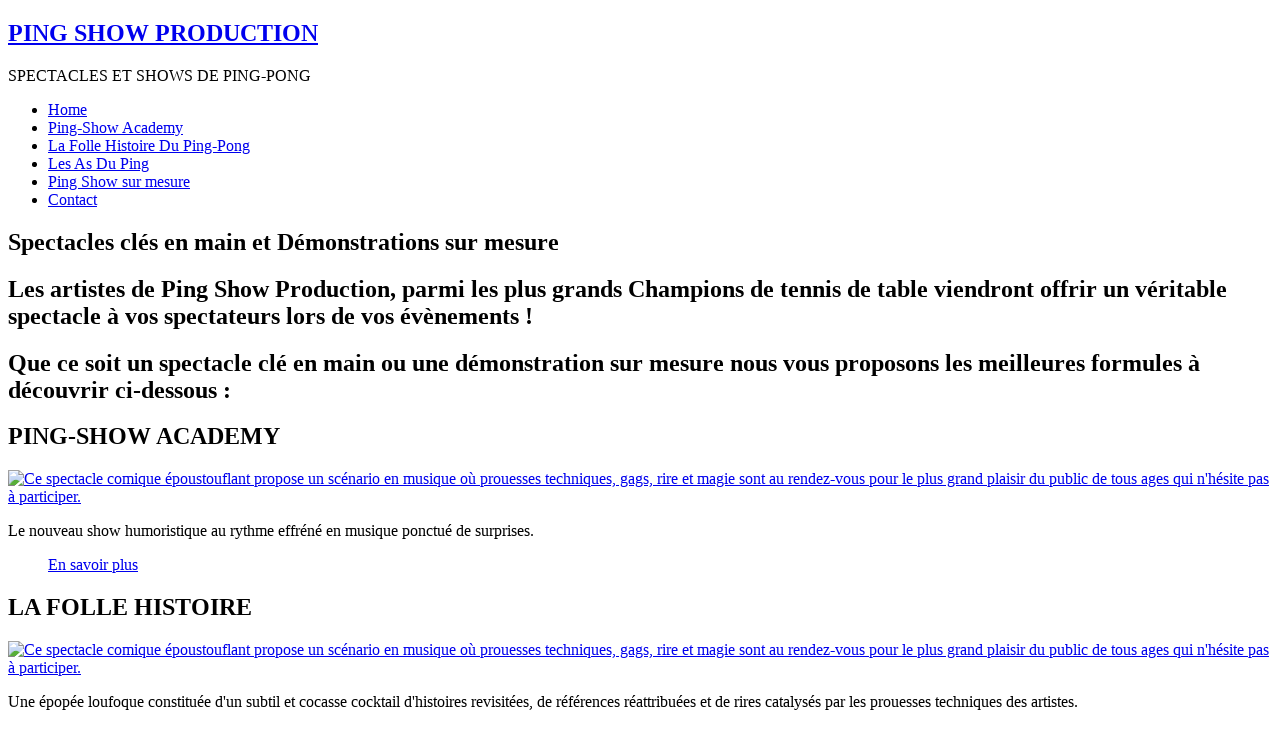

--- FILE ---
content_type: text/html; charset=UTF-8
request_url: https://pingshow.fr/index.php/presse/1-presse/detail/1-presse
body_size: 3968
content:
<!DOCTYPE HTML>
<html>
    <head>
        <title>PING SHOW PRODUCTION</title>
        <meta charset="utf-8" />
        <meta name="Ping Show Production" content="width=device-width, initial-scale=1, user-scalable=no" />
        <meta name="description" content="Ping Show Production présente PingShow sur Mesure, La Folle histoire du Ping-Pong et Les As Du Ping.">
        <meta name="googlebot" content="index,follow">
        <link rel="stylesheet" href="assets/css/main.css" />
    </head>
    <body class="no-sidebar is-preload">
        <div id="page-wrapper">

            <!-- Header -->
                <section id="header3" class="wrapper">

                    <!-- Logo -->
                    <div id="logo2">
                            <h1><a href="index.php">PING SHOW PRODUCTION</a></h1>
                            <p>SPECTACLES ET SHOWS DE PING-PONG</p>
                        </div>
                    <!-- Nav -->
                        <nav id="nav">
                            <ul>
                                <li class="current"><a href="index2.php">Home</a></li>
                                <li><a href="pingshowacademy.php">Ping-Show Academy</a></li>
                                <li><a href="lafollehistoireduping.php">La Folle Histoire Du Ping-Pong</a></li>
                                <li><a href="lesasduping.php">Les As Du Ping</a></li>
                                <li><a href="pingshow.php">Ping Show sur mesure</a></li>
                                <li><a href="#footer">Contact</a></li>
                            </ul>
                        </nav>

                </section>

            <!-- Main -->
                <div id="main" class="wrapper style">
                    <div class="container">

                        <!-- Content -->
                            <div id="content">
                                <article class="box post">
                                    <header class="style1">
                                        <h2>Spectacles clés en main et Démonstrations sur mesure</h2>
                                    </header>
                                        <h2>Les artistes de Ping Show Production, parmi les plus grands Champions de tennis de table viendront offrir un véritable spectacle à vos spectateurs lors de vos évènements !</h2>
                                        <h2>Que ce soit un spectacle clé en main ou une démonstration sur mesure nous vous proposons les meilleures formules à découvrir ci-dessous :</h2>
                                </article>
                                        <div class="row gtr-100">
                                            <div class="col-3 col-12-medium">
                                                <section class="box">
                                                <header>
                                                <h2 class="row aln-center">PING-SHOW ACADEMY</h2> 
                                                </header>
                                                    <div class="image featured"><a href="pingshowacademy.php"><img src="images/Affiche_Ping—Show_Academy.jpg" alt="Ce spectacle comique époustouflant propose un scénario en musique où prouesses techniques, gags, rire et magie sont au rendez-vous pour le plus grand plaisir du public de tous ages qui n'hésite pas à participer." /></a></div>
                                                <p>Le nouveau show humoristique au rythme effréné en musique ponctué de surprises.</p> 
                                                <ul class="actions">
                                            <div class="row aln-center"><a href="pingshowacademy.php" class="button style1">En savoir plus</a></div> 
                                                </ul>
                                                </section>
                                            </div> 

                                            <div class="col-3 col-12-medium">
                                                <section class="box">
                                                <header>
                                                <h2 class="row aln-center">LA FOLLE HISTOIRE</h2> 
                                                </header>
                                                    <div class="image featured"><a href="lafollehistoireduping.php"><img src="images/Affiche_La_Folle_Histoire_du_Ping.jpg" alt="Ce spectacle comique époustouflant propose un scénario en musique où prouesses techniques, gags, rire et magie sont au rendez-vous pour le plus grand plaisir du public de tous ages qui n'hésite pas à participer." /></a></div>
                                                <p>Une épopée loufoque constituée d'un subtil et cocasse cocktail d'histoires revisitées, de références réattribuées et de rires catalysés par les prouesses techniques des artistes.</p> 
                                                <ul class="actions">
                                            <div class="row aln-center"><a href="lafollehistoireduping.php" class="button style1">En savoir plus</a></div> 
                                                </ul>
                                                </section>
                                            </div> 

                                            <div class="col-3 col-12-medium">
                                                <section class="box">
                                                <header>
                                                <h2 class="row aln-center">LES AS DU PING</h2>
                                                </header>
                                                    <div class="image featured"><a href="lesasduping.php"><img src="images/Affiche_As_Du_Ping.jpg" alt="Un voyage à travers le monde en musique et costumes, ou l’on s'amuse à découvrir différentes manières de jouer au ping-pong dans chaque pays visité par notre touriste." /></a></div>
                                                <p>Ce spectacle est un voyage à travers le monde en musique et costumes, où l’on s'amuse à découvrir les différentes manières de jouer au ping-pong dans chaque pays visités.</p>
                                                <ul class="actions">
                                            <div class="row aln-center"><a href="lesasduping.php" class="button style1">En savoir plus</a></div> 
                                                </ul>
                                                </section>
                                            </div>
                                            <div class="col-3 col-12-medium">
                                                <section class="box">
                                                    <header>
                                                    <h2 class="row aln-center">PING SHOW SUR MESURE</h2>
                                                    </header>
                                                    <div class="image featured"><a href="pingshow.php"><img src="images/PingShow-Titre.jpg" alt="Choisissez parmi les pongistes de très haut niveau qui ont rejoint PING SHOW PRODUCTION et organisez votre show époustouplants en musique et lumière chez vous." /></a></div>
                                                    <header>
                                                    <p>Créez votre Ping-Show sur mesure en choisissant parmi les pongistes de haut niveau qui ont rejoint PING SHOW PRODUCTION. Organisez un show à la carte  époustouflant.</p>
                                                    </header>
                                                <ul class="actions">
                                            <div class="row aln-center"><a href="pingshow.php" class="button style1">En savoir plus</a></div> 
                                                </ul>
                                                </section>
                                            </div>
                                    </div>
                            </div>
                    </div>
                </div>

            <!-- Highlights -->
                <section id="highlights" class="wrapper style2">
                    <div class="container">
                        <div class="row aln-center">
                            <div class="col-10 col-12-medium">
                                <section class="box">
                                    <header>
                                    <h2>Que vous soyez un service culturel ou sportif, une association sportive, une société de communication ou d’évènementiel, un théâtre privé ou public, ces spectacles et shows sont faits pour vous !</h2>
                                    </header>
                                    <div class="image featuredBlack"><img src="images/PublicJonzac.jpg" alt="Les Spectacles et Démonstrations de Ping remplissent les salles de spectacles, les théâtres, les écoles, mais aussi dans les gymnases." /></div>
                                </section>
                            </div>
                            <div class="row aln-center">
                                <section class="box">
                                <div class="col-10 col-12-medium">
                                        <header>
                                    <h3></h3>
                                    </header>
                                </section>
                            </div> </div>
                        </div>
                    </div>
                </section>


            <!-- Footer -->
                <section id="footer" class="wrapper">
                    <div class="title">Contact</div>
                    <div class="container">
                    <p><a class="icon solid fa-home" href="#header3"></a></p>
                        <header class="style2">
                            <h2>Organiser le spectacle</h2>
                            <p>Informations, disponibilités, réservations, devis, fiches techniques. A demander ci-dessous.</p>
                        </header>
                        <div class="row">
                            <div class="col-6 col-12-medium">

                                <!-- Contact Form -->
                                    <section>
                                    <form name="contact" method="post" action="index.php#footer">
                                            <div class="row gtr-50">
                                                <div class="col-6 col-12-small">
                                                    <input type="text" name="name" id="name" placeholder="Prénom, nom" value="">
                                                </div>
                                                <div class="col-6 col-12-small">
                                                    <input type="text" name="organisme" id="organisme" placeholder="Organisme, ville" value="">
                                                </div>
                                                <div class="col-6 col-12-small">
                                                    <input type="text" name="tel" id="tel" placeholder="Téléphone" value="">
                                                </div>
                                                <div class="col-6 col-12-small">
                                                    <input type="text" name="email" id="email" placeholder="Email" value="" />
                                                </div>
                                                <div class="col-12">
                                                    <textarea name="message" id="message" placeholder="Message" rows="4"></textarea>
                                                </div>
                                                <div class="col-12">
                                                    <ul class="actions">
                                                        <li><input type="submit" class="style1" value="Envoyer" /></li>
                                                    </ul>
                                                </div>
                                            </div>
                                        </form>
                                </section>
                            </div>
                            <div class="col-6 col-12-medium">

                                <!-- Contact -->
                                    <section class="feature-list small">
                                        <div class="row">
                                            <div class="col-6 col-12-small">
                                                <section>
                                                    <h3 class="icon solid fa-home">Adresse Postale</h3>
                                                    <p>
                                                        PING SHOW PRODUCTION<br />
                                                        65 rue Jean Bart<br />
                                                        95240 CORMEILLES EN PARISIS - FRANCE
                                                    </p>
                                                </section>
                                            </div>
                                            <div class="col-6 col-12-small">
                                                <section>
                                                    <h3 class="icon solid fa-envelope">Email</h3>
                                                    <p>
<script language="JavaScript" type="text/javascript">
var part1 = "contact";
var part2 = Math.pow(2,6);
var part3 = String.fromCharCode(part2);
var part4 = "pingshow.fr";
var part5 = part1 + String.fromCharCode(part2) + part4;
document.write("<a href=" + "mai" + "lto" + ":" 
+ part5 + ">" + part1 + part3 + part4 + "</a>.");
</script>
                                                    </p>
                                                </section>
                                            </div>
                                            <div class="col-6 col-12-small">
                                                <section>
                                                    <h3 class="icon solid fa-comment">Social</h3>
                                                    <p>
                                                    <a href="https://www.linkedin.com/in/ping-show-production-spectacles-680661300" target="blank" ><img src="images/LI-In-Bug.png" alt="" width="50" height="50" /></a>
                                                    <a href="https://facebook.com/LaFolleHistoireDuPingPong" target="blank" ><img src="images/logo-fb_full.png" alt="" width="50" height="50" /></a>
                                                    <a href="https://facebook.com/musicping.show" target="blank" ><img src="images/logo-fb_full.png" alt="" width="50" height="50" /></a>
                                                    <a href="https://www.youtube.com/channel/UCr4UPcoulRqP2RKVkELPg5A" target="blank" ><img src="images/1384060.png" alt="" width="50" height="50" /></a>
                                                    <a href="https://www.linkedin.com/in/ping-show-production-spectacles-680661300" target="blank" style="color:#62a0ff;">linkedin.com/pingshowproduction</a>
                                                    <a href="https://facebook.com/LaFolleHistoireDuPingPong" target="blank" style="color:#62a0ff;">facebook.com/LaFolleHistoireDuPingPong</a>
                                                    <a href="https://facebook.com/musicping.show" target="blank" style="color:#62a0ff;">facebook.com/LesasduPing</a>
                                                    <a href="https://www.youtube.com/channel/UCr4UPcoulRqP2RKVkELPg5A" target="blank" style="color:#ff3200;">Youtube.com.com/LaFolleHistoireDuPingPong</a>
                                                    </p>
                                                </section>
                                            </div>
                                            <div class="col-6 col-12-small">
                                                <section>
                                                    <h3 class="icon solid fa-phone">Telephone</h3>
                                                    <p>
                                                        (+33)6 11 04 01 02
                                                    </p>
                                                </section>
                                            </div>
                                        </div>
                                    </section>
                            </div>
                        </div>
                        <div id="copyright">
                                        <h2>Loi RGPD et protection des données :</h2>
                                        <p>Le site pingshow.fr ne stocke aucun cookie dans votre ordinateur et n'archive aucune donnée de navigation.<br/>
                                        Les infos entrées dans les formulaires ne serviront qu'à vous donner les meilleures réponses pour organiser votre évènement. Ces infos ne seront jamais transmises ou revendues à un tiers.</p>
                                        <h2>Infos légales :</h2>
                                        <p>PING SHOW PRODUCTION SARL, SIRET 952 341 055 00012, APE 90.01Z, Licence Spectacle Cat.2 PLATESV-D-2023-004302.</p>
                            <ul>
                                <li>&copy; PSP 2023</li><li>Design: <a href="http://html5up.net">HTML5 UP</a></li>
                            </ul>
                        </div>
                    </div>
                </section>

        </div>

        <!-- Scripts -->
            <script src="assets/js/jquery.min.js"></script>
            <script src="assets/js/jquery.dropotron.min.js"></script>
            <script src="assets/js/browser.min.js"></script>
            <script src="assets/js/breakpoints.min.js"></script>
            <script src="assets/js/util.js"></script>
            <script src="assets/js/main.js"></script>
    </body>
</html>

--- FILE ---
content_type: text/html; charset=UTF-8
request_url: https://pingshow.fr/index.php/presse/1-presse/detail/assets/css/main.css
body_size: 3967
content:
<!DOCTYPE HTML>
<html>
    <head>
        <title>PING SHOW PRODUCTION</title>
        <meta charset="utf-8" />
        <meta name="Ping Show Production" content="width=device-width, initial-scale=1, user-scalable=no" />
        <meta name="description" content="Ping Show Production présente PingShow sur Mesure, La Folle histoire du Ping-Pong et Les As Du Ping.">
        <meta name="googlebot" content="index,follow">
        <link rel="stylesheet" href="assets/css/main.css" />
    </head>
    <body class="no-sidebar is-preload">
        <div id="page-wrapper">

            <!-- Header -->
                <section id="header3" class="wrapper">

                    <!-- Logo -->
                    <div id="logo2">
                            <h1><a href="index.php">PING SHOW PRODUCTION</a></h1>
                            <p>SPECTACLES ET SHOWS DE PING-PONG</p>
                        </div>
                    <!-- Nav -->
                        <nav id="nav">
                            <ul>
                                <li class="current"><a href="index2.php">Home</a></li>
                                <li><a href="pingshowacademy.php">Ping-Show Academy</a></li>
                                <li><a href="lafollehistoireduping.php">La Folle Histoire Du Ping-Pong</a></li>
                                <li><a href="lesasduping.php">Les As Du Ping</a></li>
                                <li><a href="pingshow.php">Ping Show sur mesure</a></li>
                                <li><a href="#footer">Contact</a></li>
                            </ul>
                        </nav>

                </section>

            <!-- Main -->
                <div id="main" class="wrapper style">
                    <div class="container">

                        <!-- Content -->
                            <div id="content">
                                <article class="box post">
                                    <header class="style1">
                                        <h2>Spectacles clés en main et Démonstrations sur mesure</h2>
                                    </header>
                                        <h2>Les artistes de Ping Show Production, parmi les plus grands Champions de tennis de table viendront offrir un véritable spectacle à vos spectateurs lors de vos évènements !</h2>
                                        <h2>Que ce soit un spectacle clé en main ou une démonstration sur mesure nous vous proposons les meilleures formules à découvrir ci-dessous :</h2>
                                </article>
                                        <div class="row gtr-100">
                                            <div class="col-3 col-12-medium">
                                                <section class="box">
                                                <header>
                                                <h2 class="row aln-center">PING-SHOW ACADEMY</h2> 
                                                </header>
                                                    <div class="image featured"><a href="pingshowacademy.php"><img src="images/Affiche_Ping—Show_Academy.jpg" alt="Ce spectacle comique époustouflant propose un scénario en musique où prouesses techniques, gags, rire et magie sont au rendez-vous pour le plus grand plaisir du public de tous ages qui n'hésite pas à participer." /></a></div>
                                                <p>Le nouveau show humoristique au rythme effréné en musique ponctué de surprises.</p> 
                                                <ul class="actions">
                                            <div class="row aln-center"><a href="pingshowacademy.php" class="button style1">En savoir plus</a></div> 
                                                </ul>
                                                </section>
                                            </div> 

                                            <div class="col-3 col-12-medium">
                                                <section class="box">
                                                <header>
                                                <h2 class="row aln-center">LA FOLLE HISTOIRE</h2> 
                                                </header>
                                                    <div class="image featured"><a href="lafollehistoireduping.php"><img src="images/Affiche_La_Folle_Histoire_du_Ping.jpg" alt="Ce spectacle comique époustouflant propose un scénario en musique où prouesses techniques, gags, rire et magie sont au rendez-vous pour le plus grand plaisir du public de tous ages qui n'hésite pas à participer." /></a></div>
                                                <p>Une épopée loufoque constituée d'un subtil et cocasse cocktail d'histoires revisitées, de références réattribuées et de rires catalysés par les prouesses techniques des artistes.</p> 
                                                <ul class="actions">
                                            <div class="row aln-center"><a href="lafollehistoireduping.php" class="button style1">En savoir plus</a></div> 
                                                </ul>
                                                </section>
                                            </div> 

                                            <div class="col-3 col-12-medium">
                                                <section class="box">
                                                <header>
                                                <h2 class="row aln-center">LES AS DU PING</h2>
                                                </header>
                                                    <div class="image featured"><a href="lesasduping.php"><img src="images/Affiche_As_Du_Ping.jpg" alt="Un voyage à travers le monde en musique et costumes, ou l’on s'amuse à découvrir différentes manières de jouer au ping-pong dans chaque pays visité par notre touriste." /></a></div>
                                                <p>Ce spectacle est un voyage à travers le monde en musique et costumes, où l’on s'amuse à découvrir les différentes manières de jouer au ping-pong dans chaque pays visités.</p>
                                                <ul class="actions">
                                            <div class="row aln-center"><a href="lesasduping.php" class="button style1">En savoir plus</a></div> 
                                                </ul>
                                                </section>
                                            </div>
                                            <div class="col-3 col-12-medium">
                                                <section class="box">
                                                    <header>
                                                    <h2 class="row aln-center">PING SHOW SUR MESURE</h2>
                                                    </header>
                                                    <div class="image featured"><a href="pingshow.php"><img src="images/PingShow-Titre.jpg" alt="Choisissez parmi les pongistes de très haut niveau qui ont rejoint PING SHOW PRODUCTION et organisez votre show époustouplants en musique et lumière chez vous." /></a></div>
                                                    <header>
                                                    <p>Créez votre Ping-Show sur mesure en choisissant parmi les pongistes de haut niveau qui ont rejoint PING SHOW PRODUCTION. Organisez un show à la carte  époustouflant.</p>
                                                    </header>
                                                <ul class="actions">
                                            <div class="row aln-center"><a href="pingshow.php" class="button style1">En savoir plus</a></div> 
                                                </ul>
                                                </section>
                                            </div>
                                    </div>
                            </div>
                    </div>
                </div>

            <!-- Highlights -->
                <section id="highlights" class="wrapper style2">
                    <div class="container">
                        <div class="row aln-center">
                            <div class="col-10 col-12-medium">
                                <section class="box">
                                    <header>
                                    <h2>Que vous soyez un service culturel ou sportif, une association sportive, une société de communication ou d’évènementiel, un théâtre privé ou public, ces spectacles et shows sont faits pour vous !</h2>
                                    </header>
                                    <div class="image featuredBlack"><img src="images/PublicJonzac.jpg" alt="Les Spectacles et Démonstrations de Ping remplissent les salles de spectacles, les théâtres, les écoles, mais aussi dans les gymnases." /></div>
                                </section>
                            </div>
                            <div class="row aln-center">
                                <section class="box">
                                <div class="col-10 col-12-medium">
                                        <header>
                                    <h3></h3>
                                    </header>
                                </section>
                            </div> </div>
                        </div>
                    </div>
                </section>


            <!-- Footer -->
                <section id="footer" class="wrapper">
                    <div class="title">Contact</div>
                    <div class="container">
                    <p><a class="icon solid fa-home" href="#header3"></a></p>
                        <header class="style2">
                            <h2>Organiser le spectacle</h2>
                            <p>Informations, disponibilités, réservations, devis, fiches techniques. A demander ci-dessous.</p>
                        </header>
                        <div class="row">
                            <div class="col-6 col-12-medium">

                                <!-- Contact Form -->
                                    <section>
                                    <form name="contact" method="post" action="index.php#footer">
                                            <div class="row gtr-50">
                                                <div class="col-6 col-12-small">
                                                    <input type="text" name="name" id="name" placeholder="Prénom, nom" value="">
                                                </div>
                                                <div class="col-6 col-12-small">
                                                    <input type="text" name="organisme" id="organisme" placeholder="Organisme, ville" value="">
                                                </div>
                                                <div class="col-6 col-12-small">
                                                    <input type="text" name="tel" id="tel" placeholder="Téléphone" value="">
                                                </div>
                                                <div class="col-6 col-12-small">
                                                    <input type="text" name="email" id="email" placeholder="Email" value="" />
                                                </div>
                                                <div class="col-12">
                                                    <textarea name="message" id="message" placeholder="Message" rows="4"></textarea>
                                                </div>
                                                <div class="col-12">
                                                    <ul class="actions">
                                                        <li><input type="submit" class="style1" value="Envoyer" /></li>
                                                    </ul>
                                                </div>
                                            </div>
                                        </form>
                                </section>
                            </div>
                            <div class="col-6 col-12-medium">

                                <!-- Contact -->
                                    <section class="feature-list small">
                                        <div class="row">
                                            <div class="col-6 col-12-small">
                                                <section>
                                                    <h3 class="icon solid fa-home">Adresse Postale</h3>
                                                    <p>
                                                        PING SHOW PRODUCTION<br />
                                                        65 rue Jean Bart<br />
                                                        95240 CORMEILLES EN PARISIS - FRANCE
                                                    </p>
                                                </section>
                                            </div>
                                            <div class="col-6 col-12-small">
                                                <section>
                                                    <h3 class="icon solid fa-envelope">Email</h3>
                                                    <p>
<script language="JavaScript" type="text/javascript">
var part1 = "contact";
var part2 = Math.pow(2,6);
var part3 = String.fromCharCode(part2);
var part4 = "pingshow.fr";
var part5 = part1 + String.fromCharCode(part2) + part4;
document.write("<a href=" + "mai" + "lto" + ":" 
+ part5 + ">" + part1 + part3 + part4 + "</a>.");
</script>
                                                    </p>
                                                </section>
                                            </div>
                                            <div class="col-6 col-12-small">
                                                <section>
                                                    <h3 class="icon solid fa-comment">Social</h3>
                                                    <p>
                                                    <a href="https://www.linkedin.com/in/ping-show-production-spectacles-680661300" target="blank" ><img src="images/LI-In-Bug.png" alt="" width="50" height="50" /></a>
                                                    <a href="https://facebook.com/LaFolleHistoireDuPingPong" target="blank" ><img src="images/logo-fb_full.png" alt="" width="50" height="50" /></a>
                                                    <a href="https://facebook.com/musicping.show" target="blank" ><img src="images/logo-fb_full.png" alt="" width="50" height="50" /></a>
                                                    <a href="https://www.youtube.com/channel/UCr4UPcoulRqP2RKVkELPg5A" target="blank" ><img src="images/1384060.png" alt="" width="50" height="50" /></a>
                                                    <a href="https://www.linkedin.com/in/ping-show-production-spectacles-680661300" target="blank" style="color:#62a0ff;">linkedin.com/pingshowproduction</a>
                                                    <a href="https://facebook.com/LaFolleHistoireDuPingPong" target="blank" style="color:#62a0ff;">facebook.com/LaFolleHistoireDuPingPong</a>
                                                    <a href="https://facebook.com/musicping.show" target="blank" style="color:#62a0ff;">facebook.com/LesasduPing</a>
                                                    <a href="https://www.youtube.com/channel/UCr4UPcoulRqP2RKVkELPg5A" target="blank" style="color:#ff3200;">Youtube.com.com/LaFolleHistoireDuPingPong</a>
                                                    </p>
                                                </section>
                                            </div>
                                            <div class="col-6 col-12-small">
                                                <section>
                                                    <h3 class="icon solid fa-phone">Telephone</h3>
                                                    <p>
                                                        (+33)6 11 04 01 02
                                                    </p>
                                                </section>
                                            </div>
                                        </div>
                                    </section>
                            </div>
                        </div>
                        <div id="copyright">
                                        <h2>Loi RGPD et protection des données :</h2>
                                        <p>Le site pingshow.fr ne stocke aucun cookie dans votre ordinateur et n'archive aucune donnée de navigation.<br/>
                                        Les infos entrées dans les formulaires ne serviront qu'à vous donner les meilleures réponses pour organiser votre évènement. Ces infos ne seront jamais transmises ou revendues à un tiers.</p>
                                        <h2>Infos légales :</h2>
                                        <p>PING SHOW PRODUCTION SARL, SIRET 952 341 055 00012, APE 90.01Z, Licence Spectacle Cat.2 PLATESV-D-2023-004302.</p>
                            <ul>
                                <li>&copy; PSP 2023</li><li>Design: <a href="http://html5up.net">HTML5 UP</a></li>
                            </ul>
                        </div>
                    </div>
                </section>

        </div>

        <!-- Scripts -->
            <script src="assets/js/jquery.min.js"></script>
            <script src="assets/js/jquery.dropotron.min.js"></script>
            <script src="assets/js/browser.min.js"></script>
            <script src="assets/js/breakpoints.min.js"></script>
            <script src="assets/js/util.js"></script>
            <script src="assets/js/main.js"></script>
    </body>
</html>

--- FILE ---
content_type: text/html; charset=UTF-8
request_url: https://pingshow.fr/index.php/presse/1-presse/detail/assets/js/browser.min.js
body_size: 3967
content:
<!DOCTYPE HTML>
<html>
    <head>
        <title>PING SHOW PRODUCTION</title>
        <meta charset="utf-8" />
        <meta name="Ping Show Production" content="width=device-width, initial-scale=1, user-scalable=no" />
        <meta name="description" content="Ping Show Production présente PingShow sur Mesure, La Folle histoire du Ping-Pong et Les As Du Ping.">
        <meta name="googlebot" content="index,follow">
        <link rel="stylesheet" href="assets/css/main.css" />
    </head>
    <body class="no-sidebar is-preload">
        <div id="page-wrapper">

            <!-- Header -->
                <section id="header3" class="wrapper">

                    <!-- Logo -->
                    <div id="logo2">
                            <h1><a href="index.php">PING SHOW PRODUCTION</a></h1>
                            <p>SPECTACLES ET SHOWS DE PING-PONG</p>
                        </div>
                    <!-- Nav -->
                        <nav id="nav">
                            <ul>
                                <li class="current"><a href="index2.php">Home</a></li>
                                <li><a href="pingshowacademy.php">Ping-Show Academy</a></li>
                                <li><a href="lafollehistoireduping.php">La Folle Histoire Du Ping-Pong</a></li>
                                <li><a href="lesasduping.php">Les As Du Ping</a></li>
                                <li><a href="pingshow.php">Ping Show sur mesure</a></li>
                                <li><a href="#footer">Contact</a></li>
                            </ul>
                        </nav>

                </section>

            <!-- Main -->
                <div id="main" class="wrapper style">
                    <div class="container">

                        <!-- Content -->
                            <div id="content">
                                <article class="box post">
                                    <header class="style1">
                                        <h2>Spectacles clés en main et Démonstrations sur mesure</h2>
                                    </header>
                                        <h2>Les artistes de Ping Show Production, parmi les plus grands Champions de tennis de table viendront offrir un véritable spectacle à vos spectateurs lors de vos évènements !</h2>
                                        <h2>Que ce soit un spectacle clé en main ou une démonstration sur mesure nous vous proposons les meilleures formules à découvrir ci-dessous :</h2>
                                </article>
                                        <div class="row gtr-100">
                                            <div class="col-3 col-12-medium">
                                                <section class="box">
                                                <header>
                                                <h2 class="row aln-center">PING-SHOW ACADEMY</h2> 
                                                </header>
                                                    <div class="image featured"><a href="pingshowacademy.php"><img src="images/Affiche_Ping—Show_Academy.jpg" alt="Ce spectacle comique époustouflant propose un scénario en musique où prouesses techniques, gags, rire et magie sont au rendez-vous pour le plus grand plaisir du public de tous ages qui n'hésite pas à participer." /></a></div>
                                                <p>Le nouveau show humoristique au rythme effréné en musique ponctué de surprises.</p> 
                                                <ul class="actions">
                                            <div class="row aln-center"><a href="pingshowacademy.php" class="button style1">En savoir plus</a></div> 
                                                </ul>
                                                </section>
                                            </div> 

                                            <div class="col-3 col-12-medium">
                                                <section class="box">
                                                <header>
                                                <h2 class="row aln-center">LA FOLLE HISTOIRE</h2> 
                                                </header>
                                                    <div class="image featured"><a href="lafollehistoireduping.php"><img src="images/Affiche_La_Folle_Histoire_du_Ping.jpg" alt="Ce spectacle comique époustouflant propose un scénario en musique où prouesses techniques, gags, rire et magie sont au rendez-vous pour le plus grand plaisir du public de tous ages qui n'hésite pas à participer." /></a></div>
                                                <p>Une épopée loufoque constituée d'un subtil et cocasse cocktail d'histoires revisitées, de références réattribuées et de rires catalysés par les prouesses techniques des artistes.</p> 
                                                <ul class="actions">
                                            <div class="row aln-center"><a href="lafollehistoireduping.php" class="button style1">En savoir plus</a></div> 
                                                </ul>
                                                </section>
                                            </div> 

                                            <div class="col-3 col-12-medium">
                                                <section class="box">
                                                <header>
                                                <h2 class="row aln-center">LES AS DU PING</h2>
                                                </header>
                                                    <div class="image featured"><a href="lesasduping.php"><img src="images/Affiche_As_Du_Ping.jpg" alt="Un voyage à travers le monde en musique et costumes, ou l’on s'amuse à découvrir différentes manières de jouer au ping-pong dans chaque pays visité par notre touriste." /></a></div>
                                                <p>Ce spectacle est un voyage à travers le monde en musique et costumes, où l’on s'amuse à découvrir les différentes manières de jouer au ping-pong dans chaque pays visités.</p>
                                                <ul class="actions">
                                            <div class="row aln-center"><a href="lesasduping.php" class="button style1">En savoir plus</a></div> 
                                                </ul>
                                                </section>
                                            </div>
                                            <div class="col-3 col-12-medium">
                                                <section class="box">
                                                    <header>
                                                    <h2 class="row aln-center">PING SHOW SUR MESURE</h2>
                                                    </header>
                                                    <div class="image featured"><a href="pingshow.php"><img src="images/PingShow-Titre.jpg" alt="Choisissez parmi les pongistes de très haut niveau qui ont rejoint PING SHOW PRODUCTION et organisez votre show époustouplants en musique et lumière chez vous." /></a></div>
                                                    <header>
                                                    <p>Créez votre Ping-Show sur mesure en choisissant parmi les pongistes de haut niveau qui ont rejoint PING SHOW PRODUCTION. Organisez un show à la carte  époustouflant.</p>
                                                    </header>
                                                <ul class="actions">
                                            <div class="row aln-center"><a href="pingshow.php" class="button style1">En savoir plus</a></div> 
                                                </ul>
                                                </section>
                                            </div>
                                    </div>
                            </div>
                    </div>
                </div>

            <!-- Highlights -->
                <section id="highlights" class="wrapper style2">
                    <div class="container">
                        <div class="row aln-center">
                            <div class="col-10 col-12-medium">
                                <section class="box">
                                    <header>
                                    <h2>Que vous soyez un service culturel ou sportif, une association sportive, une société de communication ou d’évènementiel, un théâtre privé ou public, ces spectacles et shows sont faits pour vous !</h2>
                                    </header>
                                    <div class="image featuredBlack"><img src="images/PublicJonzac.jpg" alt="Les Spectacles et Démonstrations de Ping remplissent les salles de spectacles, les théâtres, les écoles, mais aussi dans les gymnases." /></div>
                                </section>
                            </div>
                            <div class="row aln-center">
                                <section class="box">
                                <div class="col-10 col-12-medium">
                                        <header>
                                    <h3></h3>
                                    </header>
                                </section>
                            </div> </div>
                        </div>
                    </div>
                </section>


            <!-- Footer -->
                <section id="footer" class="wrapper">
                    <div class="title">Contact</div>
                    <div class="container">
                    <p><a class="icon solid fa-home" href="#header3"></a></p>
                        <header class="style2">
                            <h2>Organiser le spectacle</h2>
                            <p>Informations, disponibilités, réservations, devis, fiches techniques. A demander ci-dessous.</p>
                        </header>
                        <div class="row">
                            <div class="col-6 col-12-medium">

                                <!-- Contact Form -->
                                    <section>
                                    <form name="contact" method="post" action="index.php#footer">
                                            <div class="row gtr-50">
                                                <div class="col-6 col-12-small">
                                                    <input type="text" name="name" id="name" placeholder="Prénom, nom" value="">
                                                </div>
                                                <div class="col-6 col-12-small">
                                                    <input type="text" name="organisme" id="organisme" placeholder="Organisme, ville" value="">
                                                </div>
                                                <div class="col-6 col-12-small">
                                                    <input type="text" name="tel" id="tel" placeholder="Téléphone" value="">
                                                </div>
                                                <div class="col-6 col-12-small">
                                                    <input type="text" name="email" id="email" placeholder="Email" value="" />
                                                </div>
                                                <div class="col-12">
                                                    <textarea name="message" id="message" placeholder="Message" rows="4"></textarea>
                                                </div>
                                                <div class="col-12">
                                                    <ul class="actions">
                                                        <li><input type="submit" class="style1" value="Envoyer" /></li>
                                                    </ul>
                                                </div>
                                            </div>
                                        </form>
                                </section>
                            </div>
                            <div class="col-6 col-12-medium">

                                <!-- Contact -->
                                    <section class="feature-list small">
                                        <div class="row">
                                            <div class="col-6 col-12-small">
                                                <section>
                                                    <h3 class="icon solid fa-home">Adresse Postale</h3>
                                                    <p>
                                                        PING SHOW PRODUCTION<br />
                                                        65 rue Jean Bart<br />
                                                        95240 CORMEILLES EN PARISIS - FRANCE
                                                    </p>
                                                </section>
                                            </div>
                                            <div class="col-6 col-12-small">
                                                <section>
                                                    <h3 class="icon solid fa-envelope">Email</h3>
                                                    <p>
<script language="JavaScript" type="text/javascript">
var part1 = "contact";
var part2 = Math.pow(2,6);
var part3 = String.fromCharCode(part2);
var part4 = "pingshow.fr";
var part5 = part1 + String.fromCharCode(part2) + part4;
document.write("<a href=" + "mai" + "lto" + ":" 
+ part5 + ">" + part1 + part3 + part4 + "</a>.");
</script>
                                                    </p>
                                                </section>
                                            </div>
                                            <div class="col-6 col-12-small">
                                                <section>
                                                    <h3 class="icon solid fa-comment">Social</h3>
                                                    <p>
                                                    <a href="https://www.linkedin.com/in/ping-show-production-spectacles-680661300" target="blank" ><img src="images/LI-In-Bug.png" alt="" width="50" height="50" /></a>
                                                    <a href="https://facebook.com/LaFolleHistoireDuPingPong" target="blank" ><img src="images/logo-fb_full.png" alt="" width="50" height="50" /></a>
                                                    <a href="https://facebook.com/musicping.show" target="blank" ><img src="images/logo-fb_full.png" alt="" width="50" height="50" /></a>
                                                    <a href="https://www.youtube.com/channel/UCr4UPcoulRqP2RKVkELPg5A" target="blank" ><img src="images/1384060.png" alt="" width="50" height="50" /></a>
                                                    <a href="https://www.linkedin.com/in/ping-show-production-spectacles-680661300" target="blank" style="color:#62a0ff;">linkedin.com/pingshowproduction</a>
                                                    <a href="https://facebook.com/LaFolleHistoireDuPingPong" target="blank" style="color:#62a0ff;">facebook.com/LaFolleHistoireDuPingPong</a>
                                                    <a href="https://facebook.com/musicping.show" target="blank" style="color:#62a0ff;">facebook.com/LesasduPing</a>
                                                    <a href="https://www.youtube.com/channel/UCr4UPcoulRqP2RKVkELPg5A" target="blank" style="color:#ff3200;">Youtube.com.com/LaFolleHistoireDuPingPong</a>
                                                    </p>
                                                </section>
                                            </div>
                                            <div class="col-6 col-12-small">
                                                <section>
                                                    <h3 class="icon solid fa-phone">Telephone</h3>
                                                    <p>
                                                        (+33)6 11 04 01 02
                                                    </p>
                                                </section>
                                            </div>
                                        </div>
                                    </section>
                            </div>
                        </div>
                        <div id="copyright">
                                        <h2>Loi RGPD et protection des données :</h2>
                                        <p>Le site pingshow.fr ne stocke aucun cookie dans votre ordinateur et n'archive aucune donnée de navigation.<br/>
                                        Les infos entrées dans les formulaires ne serviront qu'à vous donner les meilleures réponses pour organiser votre évènement. Ces infos ne seront jamais transmises ou revendues à un tiers.</p>
                                        <h2>Infos légales :</h2>
                                        <p>PING SHOW PRODUCTION SARL, SIRET 952 341 055 00012, APE 90.01Z, Licence Spectacle Cat.2 PLATESV-D-2023-004302.</p>
                            <ul>
                                <li>&copy; PSP 2023</li><li>Design: <a href="http://html5up.net">HTML5 UP</a></li>
                            </ul>
                        </div>
                    </div>
                </section>

        </div>

        <!-- Scripts -->
            <script src="assets/js/jquery.min.js"></script>
            <script src="assets/js/jquery.dropotron.min.js"></script>
            <script src="assets/js/browser.min.js"></script>
            <script src="assets/js/breakpoints.min.js"></script>
            <script src="assets/js/util.js"></script>
            <script src="assets/js/main.js"></script>
    </body>
</html>

--- FILE ---
content_type: text/html; charset=UTF-8
request_url: https://pingshow.fr/index.php/presse/1-presse/detail/assets/js/breakpoints.min.js
body_size: 3967
content:
<!DOCTYPE HTML>
<html>
    <head>
        <title>PING SHOW PRODUCTION</title>
        <meta charset="utf-8" />
        <meta name="Ping Show Production" content="width=device-width, initial-scale=1, user-scalable=no" />
        <meta name="description" content="Ping Show Production présente PingShow sur Mesure, La Folle histoire du Ping-Pong et Les As Du Ping.">
        <meta name="googlebot" content="index,follow">
        <link rel="stylesheet" href="assets/css/main.css" />
    </head>
    <body class="no-sidebar is-preload">
        <div id="page-wrapper">

            <!-- Header -->
                <section id="header3" class="wrapper">

                    <!-- Logo -->
                    <div id="logo2">
                            <h1><a href="index.php">PING SHOW PRODUCTION</a></h1>
                            <p>SPECTACLES ET SHOWS DE PING-PONG</p>
                        </div>
                    <!-- Nav -->
                        <nav id="nav">
                            <ul>
                                <li class="current"><a href="index2.php">Home</a></li>
                                <li><a href="pingshowacademy.php">Ping-Show Academy</a></li>
                                <li><a href="lafollehistoireduping.php">La Folle Histoire Du Ping-Pong</a></li>
                                <li><a href="lesasduping.php">Les As Du Ping</a></li>
                                <li><a href="pingshow.php">Ping Show sur mesure</a></li>
                                <li><a href="#footer">Contact</a></li>
                            </ul>
                        </nav>

                </section>

            <!-- Main -->
                <div id="main" class="wrapper style">
                    <div class="container">

                        <!-- Content -->
                            <div id="content">
                                <article class="box post">
                                    <header class="style1">
                                        <h2>Spectacles clés en main et Démonstrations sur mesure</h2>
                                    </header>
                                        <h2>Les artistes de Ping Show Production, parmi les plus grands Champions de tennis de table viendront offrir un véritable spectacle à vos spectateurs lors de vos évènements !</h2>
                                        <h2>Que ce soit un spectacle clé en main ou une démonstration sur mesure nous vous proposons les meilleures formules à découvrir ci-dessous :</h2>
                                </article>
                                        <div class="row gtr-100">
                                            <div class="col-3 col-12-medium">
                                                <section class="box">
                                                <header>
                                                <h2 class="row aln-center">PING-SHOW ACADEMY</h2> 
                                                </header>
                                                    <div class="image featured"><a href="pingshowacademy.php"><img src="images/Affiche_Ping—Show_Academy.jpg" alt="Ce spectacle comique époustouflant propose un scénario en musique où prouesses techniques, gags, rire et magie sont au rendez-vous pour le plus grand plaisir du public de tous ages qui n'hésite pas à participer." /></a></div>
                                                <p>Le nouveau show humoristique au rythme effréné en musique ponctué de surprises.</p> 
                                                <ul class="actions">
                                            <div class="row aln-center"><a href="pingshowacademy.php" class="button style1">En savoir plus</a></div> 
                                                </ul>
                                                </section>
                                            </div> 

                                            <div class="col-3 col-12-medium">
                                                <section class="box">
                                                <header>
                                                <h2 class="row aln-center">LA FOLLE HISTOIRE</h2> 
                                                </header>
                                                    <div class="image featured"><a href="lafollehistoireduping.php"><img src="images/Affiche_La_Folle_Histoire_du_Ping.jpg" alt="Ce spectacle comique époustouflant propose un scénario en musique où prouesses techniques, gags, rire et magie sont au rendez-vous pour le plus grand plaisir du public de tous ages qui n'hésite pas à participer." /></a></div>
                                                <p>Une épopée loufoque constituée d'un subtil et cocasse cocktail d'histoires revisitées, de références réattribuées et de rires catalysés par les prouesses techniques des artistes.</p> 
                                                <ul class="actions">
                                            <div class="row aln-center"><a href="lafollehistoireduping.php" class="button style1">En savoir plus</a></div> 
                                                </ul>
                                                </section>
                                            </div> 

                                            <div class="col-3 col-12-medium">
                                                <section class="box">
                                                <header>
                                                <h2 class="row aln-center">LES AS DU PING</h2>
                                                </header>
                                                    <div class="image featured"><a href="lesasduping.php"><img src="images/Affiche_As_Du_Ping.jpg" alt="Un voyage à travers le monde en musique et costumes, ou l’on s'amuse à découvrir différentes manières de jouer au ping-pong dans chaque pays visité par notre touriste." /></a></div>
                                                <p>Ce spectacle est un voyage à travers le monde en musique et costumes, où l’on s'amuse à découvrir les différentes manières de jouer au ping-pong dans chaque pays visités.</p>
                                                <ul class="actions">
                                            <div class="row aln-center"><a href="lesasduping.php" class="button style1">En savoir plus</a></div> 
                                                </ul>
                                                </section>
                                            </div>
                                            <div class="col-3 col-12-medium">
                                                <section class="box">
                                                    <header>
                                                    <h2 class="row aln-center">PING SHOW SUR MESURE</h2>
                                                    </header>
                                                    <div class="image featured"><a href="pingshow.php"><img src="images/PingShow-Titre.jpg" alt="Choisissez parmi les pongistes de très haut niveau qui ont rejoint PING SHOW PRODUCTION et organisez votre show époustouplants en musique et lumière chez vous." /></a></div>
                                                    <header>
                                                    <p>Créez votre Ping-Show sur mesure en choisissant parmi les pongistes de haut niveau qui ont rejoint PING SHOW PRODUCTION. Organisez un show à la carte  époustouflant.</p>
                                                    </header>
                                                <ul class="actions">
                                            <div class="row aln-center"><a href="pingshow.php" class="button style1">En savoir plus</a></div> 
                                                </ul>
                                                </section>
                                            </div>
                                    </div>
                            </div>
                    </div>
                </div>

            <!-- Highlights -->
                <section id="highlights" class="wrapper style2">
                    <div class="container">
                        <div class="row aln-center">
                            <div class="col-10 col-12-medium">
                                <section class="box">
                                    <header>
                                    <h2>Que vous soyez un service culturel ou sportif, une association sportive, une société de communication ou d’évènementiel, un théâtre privé ou public, ces spectacles et shows sont faits pour vous !</h2>
                                    </header>
                                    <div class="image featuredBlack"><img src="images/PublicJonzac.jpg" alt="Les Spectacles et Démonstrations de Ping remplissent les salles de spectacles, les théâtres, les écoles, mais aussi dans les gymnases." /></div>
                                </section>
                            </div>
                            <div class="row aln-center">
                                <section class="box">
                                <div class="col-10 col-12-medium">
                                        <header>
                                    <h3></h3>
                                    </header>
                                </section>
                            </div> </div>
                        </div>
                    </div>
                </section>


            <!-- Footer -->
                <section id="footer" class="wrapper">
                    <div class="title">Contact</div>
                    <div class="container">
                    <p><a class="icon solid fa-home" href="#header3"></a></p>
                        <header class="style2">
                            <h2>Organiser le spectacle</h2>
                            <p>Informations, disponibilités, réservations, devis, fiches techniques. A demander ci-dessous.</p>
                        </header>
                        <div class="row">
                            <div class="col-6 col-12-medium">

                                <!-- Contact Form -->
                                    <section>
                                    <form name="contact" method="post" action="index.php#footer">
                                            <div class="row gtr-50">
                                                <div class="col-6 col-12-small">
                                                    <input type="text" name="name" id="name" placeholder="Prénom, nom" value="">
                                                </div>
                                                <div class="col-6 col-12-small">
                                                    <input type="text" name="organisme" id="organisme" placeholder="Organisme, ville" value="">
                                                </div>
                                                <div class="col-6 col-12-small">
                                                    <input type="text" name="tel" id="tel" placeholder="Téléphone" value="">
                                                </div>
                                                <div class="col-6 col-12-small">
                                                    <input type="text" name="email" id="email" placeholder="Email" value="" />
                                                </div>
                                                <div class="col-12">
                                                    <textarea name="message" id="message" placeholder="Message" rows="4"></textarea>
                                                </div>
                                                <div class="col-12">
                                                    <ul class="actions">
                                                        <li><input type="submit" class="style1" value="Envoyer" /></li>
                                                    </ul>
                                                </div>
                                            </div>
                                        </form>
                                </section>
                            </div>
                            <div class="col-6 col-12-medium">

                                <!-- Contact -->
                                    <section class="feature-list small">
                                        <div class="row">
                                            <div class="col-6 col-12-small">
                                                <section>
                                                    <h3 class="icon solid fa-home">Adresse Postale</h3>
                                                    <p>
                                                        PING SHOW PRODUCTION<br />
                                                        65 rue Jean Bart<br />
                                                        95240 CORMEILLES EN PARISIS - FRANCE
                                                    </p>
                                                </section>
                                            </div>
                                            <div class="col-6 col-12-small">
                                                <section>
                                                    <h3 class="icon solid fa-envelope">Email</h3>
                                                    <p>
<script language="JavaScript" type="text/javascript">
var part1 = "contact";
var part2 = Math.pow(2,6);
var part3 = String.fromCharCode(part2);
var part4 = "pingshow.fr";
var part5 = part1 + String.fromCharCode(part2) + part4;
document.write("<a href=" + "mai" + "lto" + ":" 
+ part5 + ">" + part1 + part3 + part4 + "</a>.");
</script>
                                                    </p>
                                                </section>
                                            </div>
                                            <div class="col-6 col-12-small">
                                                <section>
                                                    <h3 class="icon solid fa-comment">Social</h3>
                                                    <p>
                                                    <a href="https://www.linkedin.com/in/ping-show-production-spectacles-680661300" target="blank" ><img src="images/LI-In-Bug.png" alt="" width="50" height="50" /></a>
                                                    <a href="https://facebook.com/LaFolleHistoireDuPingPong" target="blank" ><img src="images/logo-fb_full.png" alt="" width="50" height="50" /></a>
                                                    <a href="https://facebook.com/musicping.show" target="blank" ><img src="images/logo-fb_full.png" alt="" width="50" height="50" /></a>
                                                    <a href="https://www.youtube.com/channel/UCr4UPcoulRqP2RKVkELPg5A" target="blank" ><img src="images/1384060.png" alt="" width="50" height="50" /></a>
                                                    <a href="https://www.linkedin.com/in/ping-show-production-spectacles-680661300" target="blank" style="color:#62a0ff;">linkedin.com/pingshowproduction</a>
                                                    <a href="https://facebook.com/LaFolleHistoireDuPingPong" target="blank" style="color:#62a0ff;">facebook.com/LaFolleHistoireDuPingPong</a>
                                                    <a href="https://facebook.com/musicping.show" target="blank" style="color:#62a0ff;">facebook.com/LesasduPing</a>
                                                    <a href="https://www.youtube.com/channel/UCr4UPcoulRqP2RKVkELPg5A" target="blank" style="color:#ff3200;">Youtube.com.com/LaFolleHistoireDuPingPong</a>
                                                    </p>
                                                </section>
                                            </div>
                                            <div class="col-6 col-12-small">
                                                <section>
                                                    <h3 class="icon solid fa-phone">Telephone</h3>
                                                    <p>
                                                        (+33)6 11 04 01 02
                                                    </p>
                                                </section>
                                            </div>
                                        </div>
                                    </section>
                            </div>
                        </div>
                        <div id="copyright">
                                        <h2>Loi RGPD et protection des données :</h2>
                                        <p>Le site pingshow.fr ne stocke aucun cookie dans votre ordinateur et n'archive aucune donnée de navigation.<br/>
                                        Les infos entrées dans les formulaires ne serviront qu'à vous donner les meilleures réponses pour organiser votre évènement. Ces infos ne seront jamais transmises ou revendues à un tiers.</p>
                                        <h2>Infos légales :</h2>
                                        <p>PING SHOW PRODUCTION SARL, SIRET 952 341 055 00012, APE 90.01Z, Licence Spectacle Cat.2 PLATESV-D-2023-004302.</p>
                            <ul>
                                <li>&copy; PSP 2023</li><li>Design: <a href="http://html5up.net">HTML5 UP</a></li>
                            </ul>
                        </div>
                    </div>
                </section>

        </div>

        <!-- Scripts -->
            <script src="assets/js/jquery.min.js"></script>
            <script src="assets/js/jquery.dropotron.min.js"></script>
            <script src="assets/js/browser.min.js"></script>
            <script src="assets/js/breakpoints.min.js"></script>
            <script src="assets/js/util.js"></script>
            <script src="assets/js/main.js"></script>
    </body>
</html>

--- FILE ---
content_type: text/html; charset=UTF-8
request_url: https://pingshow.fr/index.php/presse/1-presse/detail/assets/js/util.js
body_size: 3967
content:
<!DOCTYPE HTML>
<html>
    <head>
        <title>PING SHOW PRODUCTION</title>
        <meta charset="utf-8" />
        <meta name="Ping Show Production" content="width=device-width, initial-scale=1, user-scalable=no" />
        <meta name="description" content="Ping Show Production présente PingShow sur Mesure, La Folle histoire du Ping-Pong et Les As Du Ping.">
        <meta name="googlebot" content="index,follow">
        <link rel="stylesheet" href="assets/css/main.css" />
    </head>
    <body class="no-sidebar is-preload">
        <div id="page-wrapper">

            <!-- Header -->
                <section id="header3" class="wrapper">

                    <!-- Logo -->
                    <div id="logo2">
                            <h1><a href="index.php">PING SHOW PRODUCTION</a></h1>
                            <p>SPECTACLES ET SHOWS DE PING-PONG</p>
                        </div>
                    <!-- Nav -->
                        <nav id="nav">
                            <ul>
                                <li class="current"><a href="index2.php">Home</a></li>
                                <li><a href="pingshowacademy.php">Ping-Show Academy</a></li>
                                <li><a href="lafollehistoireduping.php">La Folle Histoire Du Ping-Pong</a></li>
                                <li><a href="lesasduping.php">Les As Du Ping</a></li>
                                <li><a href="pingshow.php">Ping Show sur mesure</a></li>
                                <li><a href="#footer">Contact</a></li>
                            </ul>
                        </nav>

                </section>

            <!-- Main -->
                <div id="main" class="wrapper style">
                    <div class="container">

                        <!-- Content -->
                            <div id="content">
                                <article class="box post">
                                    <header class="style1">
                                        <h2>Spectacles clés en main et Démonstrations sur mesure</h2>
                                    </header>
                                        <h2>Les artistes de Ping Show Production, parmi les plus grands Champions de tennis de table viendront offrir un véritable spectacle à vos spectateurs lors de vos évènements !</h2>
                                        <h2>Que ce soit un spectacle clé en main ou une démonstration sur mesure nous vous proposons les meilleures formules à découvrir ci-dessous :</h2>
                                </article>
                                        <div class="row gtr-100">
                                            <div class="col-3 col-12-medium">
                                                <section class="box">
                                                <header>
                                                <h2 class="row aln-center">PING-SHOW ACADEMY</h2> 
                                                </header>
                                                    <div class="image featured"><a href="pingshowacademy.php"><img src="images/Affiche_Ping—Show_Academy.jpg" alt="Ce spectacle comique époustouflant propose un scénario en musique où prouesses techniques, gags, rire et magie sont au rendez-vous pour le plus grand plaisir du public de tous ages qui n'hésite pas à participer." /></a></div>
                                                <p>Le nouveau show humoristique au rythme effréné en musique ponctué de surprises.</p> 
                                                <ul class="actions">
                                            <div class="row aln-center"><a href="pingshowacademy.php" class="button style1">En savoir plus</a></div> 
                                                </ul>
                                                </section>
                                            </div> 

                                            <div class="col-3 col-12-medium">
                                                <section class="box">
                                                <header>
                                                <h2 class="row aln-center">LA FOLLE HISTOIRE</h2> 
                                                </header>
                                                    <div class="image featured"><a href="lafollehistoireduping.php"><img src="images/Affiche_La_Folle_Histoire_du_Ping.jpg" alt="Ce spectacle comique époustouflant propose un scénario en musique où prouesses techniques, gags, rire et magie sont au rendez-vous pour le plus grand plaisir du public de tous ages qui n'hésite pas à participer." /></a></div>
                                                <p>Une épopée loufoque constituée d'un subtil et cocasse cocktail d'histoires revisitées, de références réattribuées et de rires catalysés par les prouesses techniques des artistes.</p> 
                                                <ul class="actions">
                                            <div class="row aln-center"><a href="lafollehistoireduping.php" class="button style1">En savoir plus</a></div> 
                                                </ul>
                                                </section>
                                            </div> 

                                            <div class="col-3 col-12-medium">
                                                <section class="box">
                                                <header>
                                                <h2 class="row aln-center">LES AS DU PING</h2>
                                                </header>
                                                    <div class="image featured"><a href="lesasduping.php"><img src="images/Affiche_As_Du_Ping.jpg" alt="Un voyage à travers le monde en musique et costumes, ou l’on s'amuse à découvrir différentes manières de jouer au ping-pong dans chaque pays visité par notre touriste." /></a></div>
                                                <p>Ce spectacle est un voyage à travers le monde en musique et costumes, où l’on s'amuse à découvrir les différentes manières de jouer au ping-pong dans chaque pays visités.</p>
                                                <ul class="actions">
                                            <div class="row aln-center"><a href="lesasduping.php" class="button style1">En savoir plus</a></div> 
                                                </ul>
                                                </section>
                                            </div>
                                            <div class="col-3 col-12-medium">
                                                <section class="box">
                                                    <header>
                                                    <h2 class="row aln-center">PING SHOW SUR MESURE</h2>
                                                    </header>
                                                    <div class="image featured"><a href="pingshow.php"><img src="images/PingShow-Titre.jpg" alt="Choisissez parmi les pongistes de très haut niveau qui ont rejoint PING SHOW PRODUCTION et organisez votre show époustouplants en musique et lumière chez vous." /></a></div>
                                                    <header>
                                                    <p>Créez votre Ping-Show sur mesure en choisissant parmi les pongistes de haut niveau qui ont rejoint PING SHOW PRODUCTION. Organisez un show à la carte  époustouflant.</p>
                                                    </header>
                                                <ul class="actions">
                                            <div class="row aln-center"><a href="pingshow.php" class="button style1">En savoir plus</a></div> 
                                                </ul>
                                                </section>
                                            </div>
                                    </div>
                            </div>
                    </div>
                </div>

            <!-- Highlights -->
                <section id="highlights" class="wrapper style2">
                    <div class="container">
                        <div class="row aln-center">
                            <div class="col-10 col-12-medium">
                                <section class="box">
                                    <header>
                                    <h2>Que vous soyez un service culturel ou sportif, une association sportive, une société de communication ou d’évènementiel, un théâtre privé ou public, ces spectacles et shows sont faits pour vous !</h2>
                                    </header>
                                    <div class="image featuredBlack"><img src="images/PublicJonzac.jpg" alt="Les Spectacles et Démonstrations de Ping remplissent les salles de spectacles, les théâtres, les écoles, mais aussi dans les gymnases." /></div>
                                </section>
                            </div>
                            <div class="row aln-center">
                                <section class="box">
                                <div class="col-10 col-12-medium">
                                        <header>
                                    <h3></h3>
                                    </header>
                                </section>
                            </div> </div>
                        </div>
                    </div>
                </section>


            <!-- Footer -->
                <section id="footer" class="wrapper">
                    <div class="title">Contact</div>
                    <div class="container">
                    <p><a class="icon solid fa-home" href="#header3"></a></p>
                        <header class="style2">
                            <h2>Organiser le spectacle</h2>
                            <p>Informations, disponibilités, réservations, devis, fiches techniques. A demander ci-dessous.</p>
                        </header>
                        <div class="row">
                            <div class="col-6 col-12-medium">

                                <!-- Contact Form -->
                                    <section>
                                    <form name="contact" method="post" action="index.php#footer">
                                            <div class="row gtr-50">
                                                <div class="col-6 col-12-small">
                                                    <input type="text" name="name" id="name" placeholder="Prénom, nom" value="">
                                                </div>
                                                <div class="col-6 col-12-small">
                                                    <input type="text" name="organisme" id="organisme" placeholder="Organisme, ville" value="">
                                                </div>
                                                <div class="col-6 col-12-small">
                                                    <input type="text" name="tel" id="tel" placeholder="Téléphone" value="">
                                                </div>
                                                <div class="col-6 col-12-small">
                                                    <input type="text" name="email" id="email" placeholder="Email" value="" />
                                                </div>
                                                <div class="col-12">
                                                    <textarea name="message" id="message" placeholder="Message" rows="4"></textarea>
                                                </div>
                                                <div class="col-12">
                                                    <ul class="actions">
                                                        <li><input type="submit" class="style1" value="Envoyer" /></li>
                                                    </ul>
                                                </div>
                                            </div>
                                        </form>
                                </section>
                            </div>
                            <div class="col-6 col-12-medium">

                                <!-- Contact -->
                                    <section class="feature-list small">
                                        <div class="row">
                                            <div class="col-6 col-12-small">
                                                <section>
                                                    <h3 class="icon solid fa-home">Adresse Postale</h3>
                                                    <p>
                                                        PING SHOW PRODUCTION<br />
                                                        65 rue Jean Bart<br />
                                                        95240 CORMEILLES EN PARISIS - FRANCE
                                                    </p>
                                                </section>
                                            </div>
                                            <div class="col-6 col-12-small">
                                                <section>
                                                    <h3 class="icon solid fa-envelope">Email</h3>
                                                    <p>
<script language="JavaScript" type="text/javascript">
var part1 = "contact";
var part2 = Math.pow(2,6);
var part3 = String.fromCharCode(part2);
var part4 = "pingshow.fr";
var part5 = part1 + String.fromCharCode(part2) + part4;
document.write("<a href=" + "mai" + "lto" + ":" 
+ part5 + ">" + part1 + part3 + part4 + "</a>.");
</script>
                                                    </p>
                                                </section>
                                            </div>
                                            <div class="col-6 col-12-small">
                                                <section>
                                                    <h3 class="icon solid fa-comment">Social</h3>
                                                    <p>
                                                    <a href="https://www.linkedin.com/in/ping-show-production-spectacles-680661300" target="blank" ><img src="images/LI-In-Bug.png" alt="" width="50" height="50" /></a>
                                                    <a href="https://facebook.com/LaFolleHistoireDuPingPong" target="blank" ><img src="images/logo-fb_full.png" alt="" width="50" height="50" /></a>
                                                    <a href="https://facebook.com/musicping.show" target="blank" ><img src="images/logo-fb_full.png" alt="" width="50" height="50" /></a>
                                                    <a href="https://www.youtube.com/channel/UCr4UPcoulRqP2RKVkELPg5A" target="blank" ><img src="images/1384060.png" alt="" width="50" height="50" /></a>
                                                    <a href="https://www.linkedin.com/in/ping-show-production-spectacles-680661300" target="blank" style="color:#62a0ff;">linkedin.com/pingshowproduction</a>
                                                    <a href="https://facebook.com/LaFolleHistoireDuPingPong" target="blank" style="color:#62a0ff;">facebook.com/LaFolleHistoireDuPingPong</a>
                                                    <a href="https://facebook.com/musicping.show" target="blank" style="color:#62a0ff;">facebook.com/LesasduPing</a>
                                                    <a href="https://www.youtube.com/channel/UCr4UPcoulRqP2RKVkELPg5A" target="blank" style="color:#ff3200;">Youtube.com.com/LaFolleHistoireDuPingPong</a>
                                                    </p>
                                                </section>
                                            </div>
                                            <div class="col-6 col-12-small">
                                                <section>
                                                    <h3 class="icon solid fa-phone">Telephone</h3>
                                                    <p>
                                                        (+33)6 11 04 01 02
                                                    </p>
                                                </section>
                                            </div>
                                        </div>
                                    </section>
                            </div>
                        </div>
                        <div id="copyright">
                                        <h2>Loi RGPD et protection des données :</h2>
                                        <p>Le site pingshow.fr ne stocke aucun cookie dans votre ordinateur et n'archive aucune donnée de navigation.<br/>
                                        Les infos entrées dans les formulaires ne serviront qu'à vous donner les meilleures réponses pour organiser votre évènement. Ces infos ne seront jamais transmises ou revendues à un tiers.</p>
                                        <h2>Infos légales :</h2>
                                        <p>PING SHOW PRODUCTION SARL, SIRET 952 341 055 00012, APE 90.01Z, Licence Spectacle Cat.2 PLATESV-D-2023-004302.</p>
                            <ul>
                                <li>&copy; PSP 2023</li><li>Design: <a href="http://html5up.net">HTML5 UP</a></li>
                            </ul>
                        </div>
                    </div>
                </section>

        </div>

        <!-- Scripts -->
            <script src="assets/js/jquery.min.js"></script>
            <script src="assets/js/jquery.dropotron.min.js"></script>
            <script src="assets/js/browser.min.js"></script>
            <script src="assets/js/breakpoints.min.js"></script>
            <script src="assets/js/util.js"></script>
            <script src="assets/js/main.js"></script>
    </body>
</html>